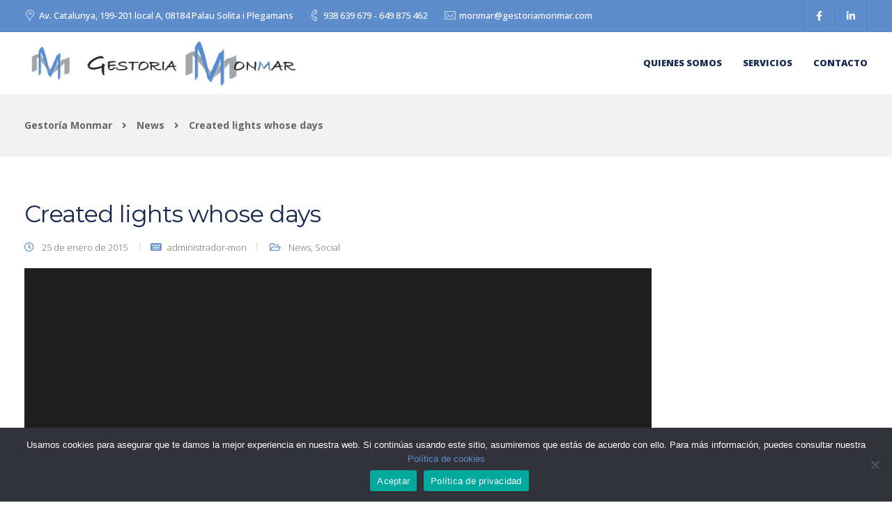

--- FILE ---
content_type: text/html; charset=UTF-8
request_url: https://gestoriamonmar.com/created-lights-whose-days/
body_size: 16055
content:
<!DOCTYPE html>
<html dir="ltr" lang="es-ES" prefix="og: https://ogp.me/ns#">
   <head>
      <meta charset="UTF-8">
      <meta name="viewport" content="width=device-width, initial-scale=1">
      <link rel="profile" href="http://gmpg.org/xfn/11">

                        <link href="https://gestoriamonmar.com/wp-content/uploads/2022/05/Icono-Gestoria-Monmar.jpg" rel="icon">
              
      <link rel="pingback" href="https://gestoriamonmar.com/xmlrpc.php" />
      <title>Created lights whose days - Gestoría Monmar</title>
<link rel="alternate" hreflang="es" href="https://gestoriamonmar.com/created-lights-whose-days/" />
<link rel="alternate" hreflang="x-default" href="https://gestoriamonmar.com/created-lights-whose-days/" />

		<!-- All in One SEO 4.8.8 - aioseo.com -->
	<meta name="description" content="Duis mollis, est non commodo luctus, nisi erat porttitor ligula, eget lacinia odio sem nec elit. Integer posuere erat a ante venenatis dapibus posuere velit aliquet. Donec ullamcorper nulla non metus auctor fringilla. Nunc blandit tincidunt consequat. Duis diam metus, suscipit in pulvinar eget, egestas id arcu. Duis a enim vel mauris ultrices. Nullam aliquet" />
	<meta name="robots" content="max-image-preview:large" />
	<meta name="author" content="administrador-mon"/>
	<link rel="canonical" href="https://gestoriamonmar.com/created-lights-whose-days/" />
	<meta name="generator" content="All in One SEO (AIOSEO) 4.8.8" />
		<meta property="og:locale" content="es_ES" />
		<meta property="og:site_name" content="Gestoría Monmar - Otro sitio realizado con WordPress" />
		<meta property="og:type" content="article" />
		<meta property="og:title" content="Created lights whose days - Gestoría Monmar" />
		<meta property="og:description" content="Duis mollis, est non commodo luctus, nisi erat porttitor ligula, eget lacinia odio sem nec elit. Integer posuere erat a ante venenatis dapibus posuere velit aliquet. Donec ullamcorper nulla non metus auctor fringilla. Nunc blandit tincidunt consequat. Duis diam metus, suscipit in pulvinar eget, egestas id arcu. Duis a enim vel mauris ultrices. Nullam aliquet" />
		<meta property="og:url" content="https://gestoriamonmar.com/created-lights-whose-days/" />
		<meta property="article:published_time" content="2015-01-25T20:21:38+00:00" />
		<meta property="article:modified_time" content="2015-01-25T20:21:38+00:00" />
		<meta name="twitter:card" content="summary_large_image" />
		<meta name="twitter:title" content="Created lights whose days - Gestoría Monmar" />
		<meta name="twitter:description" content="Duis mollis, est non commodo luctus, nisi erat porttitor ligula, eget lacinia odio sem nec elit. Integer posuere erat a ante venenatis dapibus posuere velit aliquet. Donec ullamcorper nulla non metus auctor fringilla. Nunc blandit tincidunt consequat. Duis diam metus, suscipit in pulvinar eget, egestas id arcu. Duis a enim vel mauris ultrices. Nullam aliquet" />
		<script type="application/ld+json" class="aioseo-schema">
			{"@context":"https:\/\/schema.org","@graph":[{"@type":"BlogPosting","@id":"https:\/\/gestoriamonmar.com\/created-lights-whose-days\/#blogposting","name":"Created lights whose days - Gestor\u00eda Monmar","headline":"Created lights whose days","author":{"@id":"https:\/\/gestoriamonmar.com\/author\/administrador-mon\/#author"},"publisher":{"@id":"https:\/\/gestoriamonmar.com\/#organization"},"image":{"@type":"ImageObject","url":"https:\/\/gestoriamonmar.com\/wp-content\/uploads\/2017\/06\/placeholder-900-600.jpg","width":900,"height":600},"datePublished":"2015-01-25T20:21:38+00:00","dateModified":"2015-01-25T20:21:38+00:00","inLanguage":"es-ES","mainEntityOfPage":{"@id":"https:\/\/gestoriamonmar.com\/created-lights-whose-days\/#webpage"},"isPartOf":{"@id":"https:\/\/gestoriamonmar.com\/created-lights-whose-days\/#webpage"},"articleSection":"News, Social"},{"@type":"BreadcrumbList","@id":"https:\/\/gestoriamonmar.com\/created-lights-whose-days\/#breadcrumblist","itemListElement":[{"@type":"ListItem","@id":"https:\/\/gestoriamonmar.com#listItem","position":1,"name":"Home","item":"https:\/\/gestoriamonmar.com","nextItem":{"@type":"ListItem","@id":"https:\/\/gestoriamonmar.com\/category\/news\/#listItem","name":"News"}},{"@type":"ListItem","@id":"https:\/\/gestoriamonmar.com\/category\/news\/#listItem","position":2,"name":"News","item":"https:\/\/gestoriamonmar.com\/category\/news\/","nextItem":{"@type":"ListItem","@id":"https:\/\/gestoriamonmar.com\/created-lights-whose-days\/#listItem","name":"Created lights whose days"},"previousItem":{"@type":"ListItem","@id":"https:\/\/gestoriamonmar.com#listItem","name":"Home"}},{"@type":"ListItem","@id":"https:\/\/gestoriamonmar.com\/created-lights-whose-days\/#listItem","position":3,"name":"Created lights whose days","previousItem":{"@type":"ListItem","@id":"https:\/\/gestoriamonmar.com\/category\/news\/#listItem","name":"News"}}]},{"@type":"Organization","@id":"https:\/\/gestoriamonmar.com\/#organization","name":"Gestor\u00eda Monmar","description":"Otro sitio realizado con WordPress","url":"https:\/\/gestoriamonmar.com\/"},{"@type":"Person","@id":"https:\/\/gestoriamonmar.com\/author\/administrador-mon\/#author","url":"https:\/\/gestoriamonmar.com\/author\/administrador-mon\/","name":"administrador-mon","image":{"@type":"ImageObject","@id":"https:\/\/gestoriamonmar.com\/created-lights-whose-days\/#authorImage","url":"https:\/\/secure.gravatar.com\/avatar\/a3d96b9602e0bdc40fed420b76253db80a0f3a8f95b683c8b38f43d76cafe64b?s=96&d=mm&r=g","width":96,"height":96,"caption":"administrador-mon"}},{"@type":"WebPage","@id":"https:\/\/gestoriamonmar.com\/created-lights-whose-days\/#webpage","url":"https:\/\/gestoriamonmar.com\/created-lights-whose-days\/","name":"Created lights whose days - Gestor\u00eda Monmar","description":"Duis mollis, est non commodo luctus, nisi erat porttitor ligula, eget lacinia odio sem nec elit. Integer posuere erat a ante venenatis dapibus posuere velit aliquet. Donec ullamcorper nulla non metus auctor fringilla. Nunc blandit tincidunt consequat. Duis diam metus, suscipit in pulvinar eget, egestas id arcu. Duis a enim vel mauris ultrices. Nullam aliquet","inLanguage":"es-ES","isPartOf":{"@id":"https:\/\/gestoriamonmar.com\/#website"},"breadcrumb":{"@id":"https:\/\/gestoriamonmar.com\/created-lights-whose-days\/#breadcrumblist"},"author":{"@id":"https:\/\/gestoriamonmar.com\/author\/administrador-mon\/#author"},"creator":{"@id":"https:\/\/gestoriamonmar.com\/author\/administrador-mon\/#author"},"image":{"@type":"ImageObject","url":"https:\/\/gestoriamonmar.com\/wp-content\/uploads\/2017\/06\/placeholder-900-600.jpg","@id":"https:\/\/gestoriamonmar.com\/created-lights-whose-days\/#mainImage","width":900,"height":600},"primaryImageOfPage":{"@id":"https:\/\/gestoriamonmar.com\/created-lights-whose-days\/#mainImage"},"datePublished":"2015-01-25T20:21:38+00:00","dateModified":"2015-01-25T20:21:38+00:00"},{"@type":"WebSite","@id":"https:\/\/gestoriamonmar.com\/#website","url":"https:\/\/gestoriamonmar.com\/","name":"Gestor\u00eda Monmar","description":"Otro sitio realizado con WordPress","inLanguage":"es-ES","publisher":{"@id":"https:\/\/gestoriamonmar.com\/#organization"}}]}
		</script>
		<!-- All in One SEO -->

<link rel='dns-prefetch' href='//fonts.googleapis.com' />
<link rel='preconnect' href='https://fonts.gstatic.com' crossorigin />
<link rel="alternate" type="application/rss+xml" title="Gestoría Monmar &raquo; Feed" href="https://gestoriamonmar.com/feed/" />
<link rel="alternate" type="application/rss+xml" title="Gestoría Monmar &raquo; Feed de los comentarios" href="https://gestoriamonmar.com/comments/feed/" />
<link rel="alternate" type="application/rss+xml" title="Gestoría Monmar &raquo; Comentario Created lights whose days del feed" href="https://gestoriamonmar.com/created-lights-whose-days/feed/" />
<link rel="alternate" title="oEmbed (JSON)" type="application/json+oembed" href="https://gestoriamonmar.com/wp-json/oembed/1.0/embed?url=https%3A%2F%2Fgestoriamonmar.com%2Fcreated-lights-whose-days%2F" />
<link rel="alternate" title="oEmbed (XML)" type="text/xml+oembed" href="https://gestoriamonmar.com/wp-json/oembed/1.0/embed?url=https%3A%2F%2Fgestoriamonmar.com%2Fcreated-lights-whose-days%2F&#038;format=xml" />
<style id='wp-img-auto-sizes-contain-inline-css'>
img:is([sizes=auto i],[sizes^="auto," i]){contain-intrinsic-size:3000px 1500px}
/*# sourceURL=wp-img-auto-sizes-contain-inline-css */
</style>
<link rel='stylesheet' id='bootstrap-css' href='https://gestoriamonmar.com/wp-content/themes/etalon/core/assets/css/bootstrap.min.css?ver=3.2' media='all' />
<link rel='stylesheet' id='parent-style-css' href='https://gestoriamonmar.com/wp-content/themes/etalon/style.css?ver=6.9' media='all' />
<link rel='stylesheet' id='child-style-css' href='https://gestoriamonmar.com/wp-content/themes/etalon-child/style.css?ver=6.9' media='all' />
<style id='wp-emoji-styles-inline-css'>

	img.wp-smiley, img.emoji {
		display: inline !important;
		border: none !important;
		box-shadow: none !important;
		height: 1em !important;
		width: 1em !important;
		margin: 0 0.07em !important;
		vertical-align: -0.1em !important;
		background: none !important;
		padding: 0 !important;
	}
/*# sourceURL=wp-emoji-styles-inline-css */
</style>
<link rel='stylesheet' id='wp-block-library-css' href='https://gestoriamonmar.com/wp-includes/css/dist/block-library/style.min.css?ver=6.9' media='all' />
<style id='global-styles-inline-css'>
:root{--wp--preset--aspect-ratio--square: 1;--wp--preset--aspect-ratio--4-3: 4/3;--wp--preset--aspect-ratio--3-4: 3/4;--wp--preset--aspect-ratio--3-2: 3/2;--wp--preset--aspect-ratio--2-3: 2/3;--wp--preset--aspect-ratio--16-9: 16/9;--wp--preset--aspect-ratio--9-16: 9/16;--wp--preset--color--black: #000000;--wp--preset--color--cyan-bluish-gray: #abb8c3;--wp--preset--color--white: #ffffff;--wp--preset--color--pale-pink: #f78da7;--wp--preset--color--vivid-red: #cf2e2e;--wp--preset--color--luminous-vivid-orange: #ff6900;--wp--preset--color--luminous-vivid-amber: #fcb900;--wp--preset--color--light-green-cyan: #7bdcb5;--wp--preset--color--vivid-green-cyan: #00d084;--wp--preset--color--pale-cyan-blue: #8ed1fc;--wp--preset--color--vivid-cyan-blue: #0693e3;--wp--preset--color--vivid-purple: #9b51e0;--wp--preset--gradient--vivid-cyan-blue-to-vivid-purple: linear-gradient(135deg,rgb(6,147,227) 0%,rgb(155,81,224) 100%);--wp--preset--gradient--light-green-cyan-to-vivid-green-cyan: linear-gradient(135deg,rgb(122,220,180) 0%,rgb(0,208,130) 100%);--wp--preset--gradient--luminous-vivid-amber-to-luminous-vivid-orange: linear-gradient(135deg,rgb(252,185,0) 0%,rgb(255,105,0) 100%);--wp--preset--gradient--luminous-vivid-orange-to-vivid-red: linear-gradient(135deg,rgb(255,105,0) 0%,rgb(207,46,46) 100%);--wp--preset--gradient--very-light-gray-to-cyan-bluish-gray: linear-gradient(135deg,rgb(238,238,238) 0%,rgb(169,184,195) 100%);--wp--preset--gradient--cool-to-warm-spectrum: linear-gradient(135deg,rgb(74,234,220) 0%,rgb(151,120,209) 20%,rgb(207,42,186) 40%,rgb(238,44,130) 60%,rgb(251,105,98) 80%,rgb(254,248,76) 100%);--wp--preset--gradient--blush-light-purple: linear-gradient(135deg,rgb(255,206,236) 0%,rgb(152,150,240) 100%);--wp--preset--gradient--blush-bordeaux: linear-gradient(135deg,rgb(254,205,165) 0%,rgb(254,45,45) 50%,rgb(107,0,62) 100%);--wp--preset--gradient--luminous-dusk: linear-gradient(135deg,rgb(255,203,112) 0%,rgb(199,81,192) 50%,rgb(65,88,208) 100%);--wp--preset--gradient--pale-ocean: linear-gradient(135deg,rgb(255,245,203) 0%,rgb(182,227,212) 50%,rgb(51,167,181) 100%);--wp--preset--gradient--electric-grass: linear-gradient(135deg,rgb(202,248,128) 0%,rgb(113,206,126) 100%);--wp--preset--gradient--midnight: linear-gradient(135deg,rgb(2,3,129) 0%,rgb(40,116,252) 100%);--wp--preset--font-size--small: 13px;--wp--preset--font-size--medium: 20px;--wp--preset--font-size--large: 36px;--wp--preset--font-size--x-large: 42px;--wp--preset--spacing--20: 0.44rem;--wp--preset--spacing--30: 0.67rem;--wp--preset--spacing--40: 1rem;--wp--preset--spacing--50: 1.5rem;--wp--preset--spacing--60: 2.25rem;--wp--preset--spacing--70: 3.38rem;--wp--preset--spacing--80: 5.06rem;--wp--preset--shadow--natural: 6px 6px 9px rgba(0, 0, 0, 0.2);--wp--preset--shadow--deep: 12px 12px 50px rgba(0, 0, 0, 0.4);--wp--preset--shadow--sharp: 6px 6px 0px rgba(0, 0, 0, 0.2);--wp--preset--shadow--outlined: 6px 6px 0px -3px rgb(255, 255, 255), 6px 6px rgb(0, 0, 0);--wp--preset--shadow--crisp: 6px 6px 0px rgb(0, 0, 0);}:where(.is-layout-flex){gap: 0.5em;}:where(.is-layout-grid){gap: 0.5em;}body .is-layout-flex{display: flex;}.is-layout-flex{flex-wrap: wrap;align-items: center;}.is-layout-flex > :is(*, div){margin: 0;}body .is-layout-grid{display: grid;}.is-layout-grid > :is(*, div){margin: 0;}:where(.wp-block-columns.is-layout-flex){gap: 2em;}:where(.wp-block-columns.is-layout-grid){gap: 2em;}:where(.wp-block-post-template.is-layout-flex){gap: 1.25em;}:where(.wp-block-post-template.is-layout-grid){gap: 1.25em;}.has-black-color{color: var(--wp--preset--color--black) !important;}.has-cyan-bluish-gray-color{color: var(--wp--preset--color--cyan-bluish-gray) !important;}.has-white-color{color: var(--wp--preset--color--white) !important;}.has-pale-pink-color{color: var(--wp--preset--color--pale-pink) !important;}.has-vivid-red-color{color: var(--wp--preset--color--vivid-red) !important;}.has-luminous-vivid-orange-color{color: var(--wp--preset--color--luminous-vivid-orange) !important;}.has-luminous-vivid-amber-color{color: var(--wp--preset--color--luminous-vivid-amber) !important;}.has-light-green-cyan-color{color: var(--wp--preset--color--light-green-cyan) !important;}.has-vivid-green-cyan-color{color: var(--wp--preset--color--vivid-green-cyan) !important;}.has-pale-cyan-blue-color{color: var(--wp--preset--color--pale-cyan-blue) !important;}.has-vivid-cyan-blue-color{color: var(--wp--preset--color--vivid-cyan-blue) !important;}.has-vivid-purple-color{color: var(--wp--preset--color--vivid-purple) !important;}.has-black-background-color{background-color: var(--wp--preset--color--black) !important;}.has-cyan-bluish-gray-background-color{background-color: var(--wp--preset--color--cyan-bluish-gray) !important;}.has-white-background-color{background-color: var(--wp--preset--color--white) !important;}.has-pale-pink-background-color{background-color: var(--wp--preset--color--pale-pink) !important;}.has-vivid-red-background-color{background-color: var(--wp--preset--color--vivid-red) !important;}.has-luminous-vivid-orange-background-color{background-color: var(--wp--preset--color--luminous-vivid-orange) !important;}.has-luminous-vivid-amber-background-color{background-color: var(--wp--preset--color--luminous-vivid-amber) !important;}.has-light-green-cyan-background-color{background-color: var(--wp--preset--color--light-green-cyan) !important;}.has-vivid-green-cyan-background-color{background-color: var(--wp--preset--color--vivid-green-cyan) !important;}.has-pale-cyan-blue-background-color{background-color: var(--wp--preset--color--pale-cyan-blue) !important;}.has-vivid-cyan-blue-background-color{background-color: var(--wp--preset--color--vivid-cyan-blue) !important;}.has-vivid-purple-background-color{background-color: var(--wp--preset--color--vivid-purple) !important;}.has-black-border-color{border-color: var(--wp--preset--color--black) !important;}.has-cyan-bluish-gray-border-color{border-color: var(--wp--preset--color--cyan-bluish-gray) !important;}.has-white-border-color{border-color: var(--wp--preset--color--white) !important;}.has-pale-pink-border-color{border-color: var(--wp--preset--color--pale-pink) !important;}.has-vivid-red-border-color{border-color: var(--wp--preset--color--vivid-red) !important;}.has-luminous-vivid-orange-border-color{border-color: var(--wp--preset--color--luminous-vivid-orange) !important;}.has-luminous-vivid-amber-border-color{border-color: var(--wp--preset--color--luminous-vivid-amber) !important;}.has-light-green-cyan-border-color{border-color: var(--wp--preset--color--light-green-cyan) !important;}.has-vivid-green-cyan-border-color{border-color: var(--wp--preset--color--vivid-green-cyan) !important;}.has-pale-cyan-blue-border-color{border-color: var(--wp--preset--color--pale-cyan-blue) !important;}.has-vivid-cyan-blue-border-color{border-color: var(--wp--preset--color--vivid-cyan-blue) !important;}.has-vivid-purple-border-color{border-color: var(--wp--preset--color--vivid-purple) !important;}.has-vivid-cyan-blue-to-vivid-purple-gradient-background{background: var(--wp--preset--gradient--vivid-cyan-blue-to-vivid-purple) !important;}.has-light-green-cyan-to-vivid-green-cyan-gradient-background{background: var(--wp--preset--gradient--light-green-cyan-to-vivid-green-cyan) !important;}.has-luminous-vivid-amber-to-luminous-vivid-orange-gradient-background{background: var(--wp--preset--gradient--luminous-vivid-amber-to-luminous-vivid-orange) !important;}.has-luminous-vivid-orange-to-vivid-red-gradient-background{background: var(--wp--preset--gradient--luminous-vivid-orange-to-vivid-red) !important;}.has-very-light-gray-to-cyan-bluish-gray-gradient-background{background: var(--wp--preset--gradient--very-light-gray-to-cyan-bluish-gray) !important;}.has-cool-to-warm-spectrum-gradient-background{background: var(--wp--preset--gradient--cool-to-warm-spectrum) !important;}.has-blush-light-purple-gradient-background{background: var(--wp--preset--gradient--blush-light-purple) !important;}.has-blush-bordeaux-gradient-background{background: var(--wp--preset--gradient--blush-bordeaux) !important;}.has-luminous-dusk-gradient-background{background: var(--wp--preset--gradient--luminous-dusk) !important;}.has-pale-ocean-gradient-background{background: var(--wp--preset--gradient--pale-ocean) !important;}.has-electric-grass-gradient-background{background: var(--wp--preset--gradient--electric-grass) !important;}.has-midnight-gradient-background{background: var(--wp--preset--gradient--midnight) !important;}.has-small-font-size{font-size: var(--wp--preset--font-size--small) !important;}.has-medium-font-size{font-size: var(--wp--preset--font-size--medium) !important;}.has-large-font-size{font-size: var(--wp--preset--font-size--large) !important;}.has-x-large-font-size{font-size: var(--wp--preset--font-size--x-large) !important;}
/*# sourceURL=global-styles-inline-css */
</style>

<style id='classic-theme-styles-inline-css'>
/*! This file is auto-generated */
.wp-block-button__link{color:#fff;background-color:#32373c;border-radius:9999px;box-shadow:none;text-decoration:none;padding:calc(.667em + 2px) calc(1.333em + 2px);font-size:1.125em}.wp-block-file__button{background:#32373c;color:#fff;text-decoration:none}
/*# sourceURL=/wp-includes/css/classic-themes.min.css */
</style>
<link rel='stylesheet' id='wpml-blocks-css' href='https://gestoriamonmar.com/wp-content/plugins/sitepress-multilingual-cms/dist/css/blocks/styles.css?ver=4.6.14' media='all' />
<link rel='stylesheet' id='contact-form-7-css' href='https://gestoriamonmar.com/wp-content/plugins/contact-form-7/includes/css/styles.css?ver=6.1.2' media='all' />
<link rel='stylesheet' id='cookie-notice-front-css' href='https://gestoriamonmar.com/wp-content/plugins/cookie-notice/css/front.min.css?ver=2.5.4' media='all' />
<link rel='stylesheet' id='keydesign-style-css' href='https://gestoriamonmar.com/wp-content/themes/etalon-child/style.css?ver=3.2' media='all' />
<link rel='stylesheet' id='kd_addon_style-css' href='https://gestoriamonmar.com/wp-content/plugins/keydesign-addon/assets/css/kd_vc_front.css?ver=6.9' media='all' />
<style id='kd_addon_style-inline-css'>
.tt_button:hover .iconita,.tt_button.second-style .iconita,#single-page #comments input[type="submit"]:hover,.tt_button.tt_secondary_button,.tt_button.tt_secondary_button .iconita,.es-accordion .es-time,.wpb-js-composer .vc_tta-container .vc_tta-color-white.vc_tta-style-modern .vc_tta-tab.vc_active a,.team-member.design-two:hover .team-socials .fab:hover,.team-member.design-two .team-socials .fab:hover,.vc_toggle_title:hover h4,.footer_widget ul a:hover,.breadcrumbs a:hover,.woocommerce #payment #place_order:hover,.woocommerce-page #payment #place_order:hover,.portfolio-meta.share-meta .fab:hover,.woocommerce #respond input#submit:hover,.woocommerce a.button:hover,.blog-single-title a:hover,.lower-footer a:hover,.kd-price-block .pb-content-wrap h4 a:hover,.woocommerce button.button:hover,.socials-widget a:hover .fab,.socials-widget a:hover,#customizer .etalon-tooltip,.footer_widget .menu li a:hover,.woocommerce button.button:hover,#commentform #submit,#single-page .single-page-content .widget ul li a:hover,.team-member.design-two .team-content .team-subtitle,#comments .reply a:hover,#comments .comment-meta a:hover,#kd-slider .secondary_slider,#single-page .single-page-content .widget ul li.current-menu-item a,.team-socials .fab:hover,#posts-content .post .tt_button:hover .fas,#posts-content .post .tt_button:hover,.topbar-socials a:hover .fab,.pricing .pricing-price,.pricing-table .tt_button,.topbar-phone .iconsmind-Telephone ,.topbar-email .iconsmind-Mail,.topbar-address .iconsmind-Map-Marker2,.modal-content-contact .key-icon-box .service-heading a:hover,.kd-photobox:hover .phb-content h4,.modal-menu-item:focus,.modal-menu-item,.pricing-table.active .tt_button:hover,.footer-business-content a:hover,.vc_grid-item-mini .vc_gitem-zone .vc_btn3.vc_btn3-style-custom,.woocommerce .star-rating span,.navbar-default .nav li.active a,.navbar-default.navbar-shrink .nav li.active a,.es-accordion .es-heading h4 a:hover,.keydesign-cart ul.product_list_widget .cart-item:hover,.woocommerce .keydesign-cart ul.product_list_widget .cart-item:hover,#customizer .options a:hover i,.woocommerce .price_slider_wrapper .price_slider_amount .button,#customizer .options a:hover,#single-page input[type="submit"]:hover,#posts-content .post input[type="submit"]:hover,.active .pricing-option .fas,.woocommerce div.product .woocommerce-tabs ul.tabs li a:hover,#comments .reply a:hover,.meta-content .tags a:hover,.navigation.pagination .next,.woocommerce-cart#single-page table.cart .product-name a:hover,.navigation.pagination .prev,.navbar-default .nav li a:hover,.woocommerce span.onsale,.product_meta a:hover,.tags a:hover,.tagcloud a:hover,.tt_button.second-style,.lower-footer .pull-right a:hover,.woocommerce-review-link:hover,.navbar.navbar-default a:hover,.section .wpcf7-mail-sent-ok,.upper-footer .modal-menu-item,.video-socials a:hover .fa,.kd_pie_chart .pc-link a:hover,.navbar-default.navbar-shrink .modal-menu-item:hover,.navbar-default.navbar-shrink .nav li a:hover,.navbar-default.navbar-shrink .nav li a:focus,.vc_grid-item-mini .vc_gitem_row .vc_gitem-col h4:hover,.navbar-default.navbar-shrink .nav li a:hover,.navbar-default.navbar-shrink .nav li a:focus,.fa,.fab,.fad,.fal,.far,.fas,.wpcf7 .wpcf7-submit:hover,.contact .wpcf7-response-output,.video-bg .secondary-button:hover,#headerbg li a.active,#headerbg li a.active:hover,.footer-nav a:hover ,.wpb_wrapper .menu a:hover ,.text-danger,.blog_widget ul li a:before,.pricing .fa,.pricing .fas,.pricing .far,.pricing .fab,.pricing .fal,.pricing .fad,code,#single-page .single-page-content ul li:before,.blog_widget ul li a:hover,.features-tabs .tab.active h5,.subscribe-form header .wpcf7-submit,#posts-content .page-content ul li:before,.chart-content .nc-icon-outline,.chart,.row .vc_custom_heading a:hover,.features-tabs .tab.active .fa,.features-tabs .tab.active p,.secondary-button-inverse,.primary-button.button-inverse:hover,.primary-button,a,.kd-process-steps .pss-step-number span,.page-404 .section-heading,.navbar-default .navbar-nav > .active > a,.pss-link a:hover,.woocommerce-cart #single-page .cart_totals table td,.kd_number_string,.featured_content_parent .active-elem h4,.contact-map-container .toggle-map:hover .fa,.contact-map-container .toggle-map:hover,.testimonials.slider .tt-container:before,.tt_button:hover,.nc-icon-outline,#posts-content .blog-content ul li:before,#posts-content .page-content ul li:before,.woocommerce ul.products li.product h3:hover,.woocommerce ul.products li.product:hover h2,.woocommerce ul.products li.product:hover .price,.woocommerce ul.products li.product:hover .categories a,.wpb_text_column ol>li:before,.wpb_text_column ul>li:before,.key-icon-box .ib-link a:hover {color: #5E8DCE;}#kd-slider .custom.tparrows.tparrows{background-color: #5E8DCE !important;}.navbar.navbar-default .modal-menu-item:hover {border-color: #5E8DCE!important;}.key-icon-box .ib-link a:hover {color: #5E8DCE !important;}body.maintenance-mode .wpcf7-submit,.woocommerce-product-search input[type="submit"],.searchform #searchsubmit,#kd-slider,.kd-contact-form.light_background .wpcf7 .wpcf7-submit,.footer-newsletter-form .wpcf7 .wpcf7-submit,.play-video,.kd_progressbarfill,.phone-wrapper,.woocommerce input.button,#single-page input[type="submit"],.email-wrapper,.footer-business-info.footer-socials .footer-social-icons a:hover,.modal-content-inner,.navbar-default .nav li a::after,.parallax.with-overlay:after,.tt_button.tt_secondary_button:hover,.woocommerce-cart #single-page table.cart .button[name="update_cart"]:hover,.modal-menu-item:hover,.pricing-table .tt_button:hover,.contact-map-container .business-info-wrapper,.modal-content-inner .wpcf7-not-valid-tip,.wpb-js-composer .vc_tta-container .vc_tta.vc_tta-style-classic .vc_tta-tabs-container .vc_tta-tabs-list li.vc_active a,.tt_button.second-style:hover,.pricing-table.active .tt_button,#customizer .screenshot a,.heading-separator,.section .wpcf7-not-valid-tip,.back-to-top:hover,.port-prev.tt_button:hover,.port-next.tt_button:hover,.owl-controls .owl-buttons div:hover,.row .vc_toggle_default .vc_toggle_icon,.row .vc_toggle_default .vc_toggle_icon::after,.row .vc_toggle_default .vc_toggle_icon::before,.woocommerce ul.products li.product .added_to_cart,.woocommerce #respond input#submit,.woocommerce a.button,.woocommerce nav.woocommerce-pagination ul li a:hover,.upper-footer .modal-menu-item:hover,.contact-map-container .toggle-map,.portfolio-item .portfolio-content,.tt_button,.owl-controls .owl-page span,.woocommerce a.remove:hover,.pricing .secondary-button.secondary-button-inverse:hover,.with-overlay .parallax-overlay,.secondary-button.secondary-button-inverse:hover,.secondary-button,#kd-slider .bullet-bar.tparrows,.primary-button.button-inverse,#posts-content .post input[type="submit"],.btn-xl,.with-overlay,.vc_grid-item-mini .vc_gitem-zone .vc_btn3.vc_btn3-style-custom:hover,.woocommerce .price_slider_wrapper .ui-slider-horizontal .ui-slider-range,.separator,.woocommerce button.button,.cb-container.cb_main_color:hover,.keydesign-cart .buttons .btn:hover,.woocommerce .keydesign-cart .buttons .btn:hover,.woocommerce ul.products li.product .button:hover,#posts-content #comments input[type="submit"]:hover,#single-page #comments input[type="submit"]:hover,.contact-map-container .toggle-map:hover,.wpcf7 .wpcf7-submit:hover,.testimonials.slider .owl-controls span,.navigation.pagination .next:hover,#single-page .vc_col-sm-3 .wpcf7 .wpcf7-submit,.spinner:before,#posts-content .blog_widget .wpcf7 input[type="submit"],.navigation.pagination .prev:hover {background-color: #5E8DCE;}#single-page #comments input[type="submit"]:hover,#posts-content #comments input[type="submit"]:hover,.navigation.pagination .next,.navigation.pagination .prev,.port-prev.tt_button,.port-next.tt_button,.upper-footer .modal-menu-item,.wpcf7 .wpcf7-submit:hover,.tt_button,.navigation.pagination .next,.navigation.pagination .prev,.modal-menu-item:focus,.modal-menu-item,.woocommerce ul.products li.product .button:hover,.woocommerce .price_slider_wrapper .ui-slider .ui-slider-handle,.woocommerce nav.woocommerce-pagination ul li a:hover,.pricing.active,.vc_grid-item-mini .vc_gitem-zone .vc_btn3.vc_btn3-style-custom,.primary-button.button-inverse:hover,.primary-button.button-inverse,.keydesign-cart .buttons .btn,.woocommerce .keydesign-cart .buttons .btn,.wpcf7 .wpcf7-submit,.owl-controls .owl-buttons div:hover,.woocommerce button.button,.woocommerce a.button,#commentform #submit,.woocommerce input.button,.owl-controls .owl-page.active span,.owl-controls .owl-page:hover span {border: 2px solid #5E8DCE;}.modal-content-inner:before{border-right: 12px solid #5E8DCE;}.wp-block-search .wp-block-search__label,#wrapper .widget_block h2,.page-404 .tt_button,#wrapper .widget-title,.blockquote-reverse,blockquote,#posts-content .blog_widget .wpcf7 input[type="submit"],.testimonials.slider .owl-controls .owl-page.active span,.tags a:hover,.tagcloud a:hover,.contact-map-container .toggle-map:hover,.navigation.pagination .next:hover,.navigation.pagination .prev:hover,.contact .wpcf7-response-output,.video-bg .secondary-button,#single-page .single-page-content .widget .widgettitle,.image-bg .secondary-button,.contact .wpcf7-form-control-wrap textarea.wpcf7-form-control:focus,.contact .wpcf7-form-control-wrap input.wpcf7-form-control:focus,.team-member-down:hover .triangle,.team-member:hover .triangle,.secondary-button-inverse,.vc_separator .vc_sep_holder .vc_sep_line {border-color: #5E8DCE;}.kd-search-bar .topbar-search-container,.keydesign-cart .keydesign-cart-dropdown,#main-menu .navbar-nav .menu-item-has-children .dropdown-menu,.navbar-nav .menu-item-has-children .dropdown-menu {border-top-color: #5E8DCE;}.wpb-js-composer .vc_tta-container.vc_tta-tabs.vc_tta-tabs-position-left .vc_tta-tab:before {border-right: 9px solid #5E8DCE;}.wpb-js-composer .vc_tta-container .vc_tta.vc_tta-style-classic .vc_tta-tabs-container .vc_tta-tabs-list li:before {border-top: 9px solid #5E8DCE;}h1,h2,h3,h4,h5,h6,.kd-calltoaction .tt_button.tt_secondary_button,.kd_progress_bar .kd_progb_head .kd-progb-title h4,.key-icon-box .ib-link a,.wpb-js-composer .vc_tta-container .vc_tta.vc_tta-style-classic .vc_tta-tabs-container .vc_tta-tabs-list li a,.es-accordion .es-heading h4 a,.wpb-js-composer .vc_tta-color-white.vc_tta-style-modern .vc_tta-tab>a:hover,#comments .fn,#comments .fn a,.blog_widget ul li a,.portfolio-block h4,.navbar.navbar-default.navbar-shrink .keydesign-cart .badge,.rw-author-details h4,.testimonials.slider .author,.testimonials.slider .tt-content h6,.vc_grid-item-mini .vc_gitem_row .vc_gitem-col h4,.navbar-default.navbar-shrink .nav li a,.navbar.navbar-default.navbar-shrink .keydesign-cart .cart-icon,.team-content h5,.key-icon-box .service-heading,.blog_widget #wp-calendar caption,.post a:hover,.kd_pie_chart .kd_pc_title,.kd_pie_chart .pc-link a,.testimonials .tt-content h4,.kd-photobox .phb-content h4,.kd-process-steps .pss-text-area h4,.widget-title,.kd-promobox .prb-content h4,.kd_counter_units,.large-counter .kd_counter_text,.bp-content h4,.reply-title,.product_meta,.blog-header .section-heading,.testimonial-cards .tcards-title,.testimonial-cards .tcards_header .tcards-name,.woocommerce-result-count,.pss-link a,.navbar-default .nav li a,.logged-in .navbar-nav a,.navbar-nav .menu-item a,.woocommerce table.shop_attributes th,.team-member.design-two .team-socials .fab,.portfolio-block strong,.keydesign-cart .nc-icon-outline-cart,.portfolio-meta.share-meta .fab,.woocommerce .price_slider_wrapper .price_slider_amount,.subscribe input[type="submit"],.port-prev.tt_button,.port-next.tt_button,.es-accordion .es-speaker-container .es-speaker-name,.pricing-title,.wpcf7-select,#main-menu .navbar-nav .menu-item-has-children:hover .dropdown-menu .dropdown:before,.woocommerce div.product .woocommerce-tabs ul.tabs li.active a,.woocommerce-cart#single-page table.cart .product-name a,.wpb-js-composer .vc_tta-container .vc_tta-color-white.vc_tta-style-modern .vc_tta-tab>a,.pricing .pricing-time,.rw_rating .rw-title,.group_table .label,.tt_button.btn_secondary_color.tt_secondary_button,.tt_button.btn_secondary_color.tt_secondary_button .iconita,.tt_button.btn_secondary_color:hover,.tt_button.btn_secondary_color:hover .iconita,.cb-container.cb_transparent_color:hover .cb-heading,.app-gallery .ag-section-desc h4,.single-post .wpb_text_column strong,.owl-controls .owl-buttons div,.team-socials .fab,.single-post.page .breadcrumbs,#posts-content .entry-meta a:hover,#single-page .single-page-content .widget ul li a,.modal-content-contact .key-icon-box .service-heading a,.topbar-phone a,.topbar-email a,.topbar-address,.woocommerce-ordering select,.woocommerce div.product .woocommerce-tabs .panel #reply-title,.page-404 .section-subheading,.showcoupon:hover,body.maintenance-mode .countdown,.blog-single-title a,.kd-price-block .pb-content-wrap h4 a,.kd-search-bar #s,.socials-widget a .fa,.socials-widget a,.keydesign-cart .cart-icon,.keydesign-cart .buttons .btn,.woocommerce .keydesign-cart .buttons .btn,.woocommerce #coupon_code,.woocommerce .quantity .qty,.kd-price-block .pb-content-wrap .pb-pricing-wrap,.testimonials .tt-content .content {color: #152851;}@media (max-width: 960px) {.single-post.page .breadcrumbs {color: #152851 !important;}}.ib-link.iconbox-main-color a:hover{color: #152851 !important;}.woocommerce-product-search input[type="submit"]:hover,.searchform #searchsubmit:hover,#kd-slider .bullet-bar.tparrows:hover,.tt_button.btn_secondary_color.tt_button.tt_secondary_button:hover,.tt_button.btn_secondary_color,.cb-container:hover,#header {background-color: #152851;}.kd-contact-form.light_background .wpcf7 .wpcf7-submit:hover {background-color: #152851 !important;}.kd_counter_number:after {background-color: #666;}.tt_button.btn_secondary_color,.testimonials.slider .owl-controls .owl-page:hover span {border-color: #152851;}.cb-container.cb_transparent_color:hover .cb-text-area p,#single-page .kd-photobox a .phb-content p,.kd-photobox a .phb-content p {color: #666;}.wpcf7 .wpcf7-text::-webkit-input-placeholder { color: #152851; }.wpcf7 .wpcf7-text::-moz-placeholder { color: #152851; }.wpcf7 .wpcf7-text:-ms-input-placeholder { color: #152851; }.wpcf7-form-control-wrap textarea::-webkit-input-placeholder { color: #152851; }.wpcf7-form-control-wrap textarea::-moz-placeholder { color: #152851; }.wpcf7-form-control-wrap textarea:-ms-input-placeholder { color: #152851; }.footer-newsletter-form .wpcf7-form .wpcf7-email,.footer-business-info.footer-socials .footer-social-icons a,.upper-footer {background-color: #1f1f1f;}.footer-business-info,.lower-footer {background-color: #1a1a1a;}.lower-footer,.upper-footer {color: #828282;}.navbar .topbar {background-color: #5E8DCE!important;}.home .with-topbar-sticky.navbar-shrink .topbar-phone .iconsmind-Telephone,.home .with-topbar-sticky.navbar-shrink .topbar-email .iconsmind-Mail,.home .with-topbar-sticky.navbar-shrink .topbar-address .iconsmind-Map-Marker2,.home .with-topbar-sticky.navbar-shrink .topbar-address,.home .navbar.navbar-default.with-topbar-sticky.navbar-shrink .topbar-socials a,.home .navbar.navbar-default.with-topbar-sticky.navbar-shrink .topbar-phone a,.home .navbar.navbar-default.with-topbar-sticky.navbar-shrink .topbar-email a,.topbar-phone .iconsmind-Telephone,.topbar-email .iconsmind-Mail,.topbar-address .iconsmind-Map-Marker2,.navbar.navbar-default .topbar-socials a,.navbar.navbar-default .topbar-phone a,.topbar-address,.navbar.navbar-default .topbar-email a {color: #FFFFFF !important;}.home .navbar.navbar-default .topbar-phone a:hover,.home .navbar.navbar-default .topbar-email a:hover,.navbar.navbar-default .topbar-socials a:hover .fab,.navbar.navbar-default .topbar-phone a:hover,.navbar.navbar-default .topbar-email a:hover {color: #152851 !important;}.navbar.navbar-default.contained .topbar .container,.navbar .topbar {background-color: #5E8DCE !important;}@media (min-width: 960px) {}#logo .logo {color: #152851 !important;}.navbar-shrink #logo .logo {color: #152851 !important;}body,.box {color: #666;font-weight: 300;font-family: Open Sans;font-size: 14px;line-height: 24px;}.container h1,.container h2,.container h3,.pricing .col-lg-3,.chart,.pb_counter_number,.pc_percent_container {color: #152851;font-weight: 400;font-family: Montserrat;font-size: 34px;line-height: 45px;}.topbar-phone,.topbar-email,.topbar-address,.topbar-socials a {}.navbar-default .nav li a,.modal-menu-item {}@media (max-width: 960px) {}.vc_tta.vc_general .vc_tta-panel-title {height: 55px;}.vc_tta.vc_tta-accordion .vc_tta-controls-icon-position-left .vc_tta-controls-icon {top: 25% !important;}.tt_button:hover {background-color: white;}
/*# sourceURL=kd_addon_style-inline-css */
</style>
<link rel='stylesheet' id='wpml-legacy-horizontal-list-0-css' href='https://gestoriamonmar.com/wp-content/plugins/sitepress-multilingual-cms/templates/language-switchers/legacy-list-horizontal/style.min.css?ver=1' media='all' />
<style id='wpml-legacy-horizontal-list-0-inline-css'>
.wpml-ls-statics-footer a, .wpml-ls-statics-footer .wpml-ls-sub-menu a, .wpml-ls-statics-footer .wpml-ls-sub-menu a:link, .wpml-ls-statics-footer li:not(.wpml-ls-current-language) .wpml-ls-link, .wpml-ls-statics-footer li:not(.wpml-ls-current-language) .wpml-ls-link:link {color:#444444;background-color:#ffffff;}.wpml-ls-statics-footer a, .wpml-ls-statics-footer .wpml-ls-sub-menu a:hover,.wpml-ls-statics-footer .wpml-ls-sub-menu a:focus, .wpml-ls-statics-footer .wpml-ls-sub-menu a:link:hover, .wpml-ls-statics-footer .wpml-ls-sub-menu a:link:focus {color:#000000;background-color:#eeeeee;}.wpml-ls-statics-footer .wpml-ls-current-language > a {color:#444444;background-color:#ffffff;}.wpml-ls-statics-footer .wpml-ls-current-language:hover>a, .wpml-ls-statics-footer .wpml-ls-current-language>a:focus {color:#000000;background-color:#eeeeee;}
/*# sourceURL=wpml-legacy-horizontal-list-0-inline-css */
</style>
<link rel='stylesheet' id='wpml-menu-item-0-css' href='https://gestoriamonmar.com/wp-content/plugins/sitepress-multilingual-cms/templates/language-switchers/menu-item/style.min.css?ver=1' media='all' />
<link rel='stylesheet' id='font-awesome-css' href='https://gestoriamonmar.com/wp-content/themes/etalon/core/assets/css/font-awesome.min.css?ver=3.2' media='all' />
<link rel='stylesheet' id='kd_iconsmind-css' href='https://gestoriamonmar.com/wp-content/plugins/keydesign-addon/assets/css/iconsmind.min.css?ver=6.9' media='all' />
<link rel='stylesheet' id='etalon-default-font-css' href='//fonts.googleapis.com/css?family=Open+Sans%3A300%2C400%2C600%2C700%26subset%3Dlatin-ext&#038;ver=all' media='all' />
<link rel='stylesheet' id='photoswipe-css' href='https://gestoriamonmar.com/wp-content/plugins/keydesign-addon/assets/css/photoswipe.css?ver=6.9' media='all' />
<link rel='stylesheet' id='photoswipe-skin-css' href='https://gestoriamonmar.com/wp-content/plugins/keydesign-addon/assets/css/photoswipe-default-skin.css?ver=6.9' media='all' />
<link rel="preload" as="style" href="https://fonts.googleapis.com/css?family=Open%20Sans:300,400,500,600,700,800,300italic,400italic,500italic,600italic,700italic,800italic%7CMontserrat:100,200,300,400,500,600,700,800,900,100italic,200italic,300italic,400italic,500italic,600italic,700italic,800italic,900italic&#038;subset=latin&#038;display=swap&#038;ver=1657799827" /><link rel="stylesheet" href="https://fonts.googleapis.com/css?family=Open%20Sans:300,400,500,600,700,800,300italic,400italic,500italic,600italic,700italic,800italic%7CMontserrat:100,200,300,400,500,600,700,800,900,100italic,200italic,300italic,400italic,500italic,600italic,700italic,800italic,900italic&#038;subset=latin&#038;display=swap&#038;ver=1657799827" media="print" onload="this.media='all'"><noscript><link rel="stylesheet" href="https://fonts.googleapis.com/css?family=Open%20Sans:300,400,500,600,700,800,300italic,400italic,500italic,600italic,700italic,800italic%7CMontserrat:100,200,300,400,500,600,700,800,900,100italic,200italic,300italic,400italic,500italic,600italic,700italic,800italic,900italic&#038;subset=latin&#038;display=swap&#038;ver=1657799827" /></noscript><script id="wpml-cookie-js-extra">
var wpml_cookies = {"wp-wpml_current_language":{"value":"es","expires":1,"path":"/"}};
var wpml_cookies = {"wp-wpml_current_language":{"value":"es","expires":1,"path":"/"}};
//# sourceURL=wpml-cookie-js-extra
</script>
<script src="https://gestoriamonmar.com/wp-content/plugins/sitepress-multilingual-cms/res/js/cookies/language-cookie.js?ver=4.6.14" id="wpml-cookie-js" defer data-wp-strategy="defer"></script>
<script id="cookie-notice-front-js-before">
var cnArgs = {"ajaxUrl":"https:\/\/gestoriamonmar.com\/wp-admin\/admin-ajax.php","nonce":"869ae0187f","hideEffect":"fade","position":"bottom","onScroll":false,"onScrollOffset":100,"onClick":false,"cookieName":"cookie_notice_accepted","cookieTime":2592000,"cookieTimeRejected":2592000,"globalCookie":false,"redirection":false,"cache":false,"revokeCookies":false,"revokeCookiesOpt":"automatic"};

//# sourceURL=cookie-notice-front-js-before
</script>
<script src="https://gestoriamonmar.com/wp-content/plugins/cookie-notice/js/front.min.js?ver=2.5.4" id="cookie-notice-front-js"></script>
<script src="https://gestoriamonmar.com/wp-includes/js/jquery/jquery.min.js?ver=3.7.1" id="jquery-core-js"></script>
<script src="https://gestoriamonmar.com/wp-includes/js/jquery/jquery-migrate.min.js?ver=3.4.1" id="jquery-migrate-js"></script>
<script src="https://gestoriamonmar.com/wp-content/plugins/keydesign-addon/assets/js/jquery.easing.min.js?ver=6.9" id="kd_easing_script-js"></script>
<script src="https://gestoriamonmar.com/wp-content/plugins/keydesign-addon/assets/js/owl.carousel.min.js?ver=6.9" id="kd_carousel_script-js"></script>
<script src="https://gestoriamonmar.com/wp-content/plugins/keydesign-addon/assets/js/jquery.easytabs.min.js?ver=6.9" id="kd_easytabs_script-js"></script>
<script src="https://gestoriamonmar.com/wp-content/plugins/keydesign-addon/assets/js/jquery.appear.js?ver=6.9" id="kd_jquery_appear-js"></script>
<script src="https://gestoriamonmar.com/wp-content/plugins/keydesign-addon/assets/js/kd_addon_script.js?ver=6.9" id="kd_addon_script-js"></script>
<script src="https://gestoriamonmar.com/wp-content/plugins/keydesign-addon/assets/js/photoswipe.min.js?ver=6.9" id="photoswipejs-js"></script>
<script src="https://gestoriamonmar.com/wp-content/plugins/keydesign-addon/assets/js/photoswipe-ui-default.min.js?ver=6.9" id="photoswipejs-ui-js"></script>
<script></script><link rel="https://api.w.org/" href="https://gestoriamonmar.com/wp-json/" /><link rel="alternate" title="JSON" type="application/json" href="https://gestoriamonmar.com/wp-json/wp/v2/posts/401" /><link rel="EditURI" type="application/rsd+xml" title="RSD" href="https://gestoriamonmar.com/xmlrpc.php?rsd" />
<meta name="generator" content="WordPress 6.9" />
<link rel='shortlink' href='https://gestoriamonmar.com/?p=401' />
<meta name="generator" content="WPML ver:4.6.14 stt:8,2;" />
<meta name="generator" content="Redux 4.5.0" /><meta name="generator" content="Powered by WPBakery Page Builder - drag and drop page builder for WordPress."/>
<meta name="generator" content="Powered by Slider Revolution 6.7.21 - responsive, Mobile-Friendly Slider Plugin for WordPress with comfortable drag and drop interface." />
<script>function setREVStartSize(e){
			//window.requestAnimationFrame(function() {
				window.RSIW = window.RSIW===undefined ? window.innerWidth : window.RSIW;
				window.RSIH = window.RSIH===undefined ? window.innerHeight : window.RSIH;
				try {
					var pw = document.getElementById(e.c).parentNode.offsetWidth,
						newh;
					pw = pw===0 || isNaN(pw) || (e.l=="fullwidth" || e.layout=="fullwidth") ? window.RSIW : pw;
					e.tabw = e.tabw===undefined ? 0 : parseInt(e.tabw);
					e.thumbw = e.thumbw===undefined ? 0 : parseInt(e.thumbw);
					e.tabh = e.tabh===undefined ? 0 : parseInt(e.tabh);
					e.thumbh = e.thumbh===undefined ? 0 : parseInt(e.thumbh);
					e.tabhide = e.tabhide===undefined ? 0 : parseInt(e.tabhide);
					e.thumbhide = e.thumbhide===undefined ? 0 : parseInt(e.thumbhide);
					e.mh = e.mh===undefined || e.mh=="" || e.mh==="auto" ? 0 : parseInt(e.mh,0);
					if(e.layout==="fullscreen" || e.l==="fullscreen")
						newh = Math.max(e.mh,window.RSIH);
					else{
						e.gw = Array.isArray(e.gw) ? e.gw : [e.gw];
						for (var i in e.rl) if (e.gw[i]===undefined || e.gw[i]===0) e.gw[i] = e.gw[i-1];
						e.gh = e.el===undefined || e.el==="" || (Array.isArray(e.el) && e.el.length==0)? e.gh : e.el;
						e.gh = Array.isArray(e.gh) ? e.gh : [e.gh];
						for (var i in e.rl) if (e.gh[i]===undefined || e.gh[i]===0) e.gh[i] = e.gh[i-1];
											
						var nl = new Array(e.rl.length),
							ix = 0,
							sl;
						e.tabw = e.tabhide>=pw ? 0 : e.tabw;
						e.thumbw = e.thumbhide>=pw ? 0 : e.thumbw;
						e.tabh = e.tabhide>=pw ? 0 : e.tabh;
						e.thumbh = e.thumbhide>=pw ? 0 : e.thumbh;
						for (var i in e.rl) nl[i] = e.rl[i]<window.RSIW ? 0 : e.rl[i];
						sl = nl[0];
						for (var i in nl) if (sl>nl[i] && nl[i]>0) { sl = nl[i]; ix=i;}
						var m = pw>(e.gw[ix]+e.tabw+e.thumbw) ? 1 : (pw-(e.tabw+e.thumbw)) / (e.gw[ix]);
						newh =  (e.gh[ix] * m) + (e.tabh + e.thumbh);
					}
					var el = document.getElementById(e.c);
					if (el!==null && el) el.style.height = newh+"px";
					el = document.getElementById(e.c+"_wrapper");
					if (el!==null && el) {
						el.style.height = newh+"px";
						el.style.display = "block";
					}
				} catch(e){
					console.log("Failure at Presize of Slider:" + e)
				}
			//});
		  };</script>
<noscript><style> .wpb_animate_when_almost_visible { opacity: 1; }</style></noscript>   <link rel='stylesheet' id='rs-plugin-settings-css' href='//gestoriamonmar.com/wp-content/plugins/revslider/sr6/assets/css/rs6.css?ver=6.7.21' media='all' />
<style id='rs-plugin-settings-inline-css'>
#rs-demo-id {}
/*# sourceURL=rs-plugin-settings-inline-css */
</style>
</head>
   <body class="wp-singular post-template-default single single-post postid-401 single-format-standard wp-theme-etalon wp-child-theme-etalon-child cookies-not-set wpb-js-composer js-comp-ver-8.0 vc_responsive">
                 <div id="preloader">
          <div class="spinner"></div>
       </div>
     
      <nav class="navbar navbar-default navbar-fixed-top  fixed-menu with-topbar">

                    <div class="topbar first-template">
    <div class="container">
       <div class="topbar-contact">
                         <span class="topbar-address"><span class="iconsmind-Map-Marker2"></span>Av. Catalunya, 199-201 local A, 08184 Palau Solita i Plegamans</span>
                                     <span class="topbar-phone"><span class="iconsmind-Telephone"></span><a href="tel:938 639 679 - 649 875 462">938 639 679 - 649 875 462</a></span>
                                     <span class="topbar-email"><span class="iconsmind-Mail"></span><a href="mailto:monmar@gestoriamonmar.com" target="_blank">monmar@gestoriamonmar.com</a></span>
                  </div>
      <div class="topbar-socials">
                <a href="https://www.facebook.com/gestoriamonmar" target="_blank"><span class="fab fa-facebook-f"></span></a>                                        <a href="https://www.linkedin.com/in/gestoria-monmar-scp-099976b3/" target="_blank"><span class="fab fa-linkedin-in"></span></a>                                                      </div>
    </div>
</div>
        
        <div class="container">
           <div id="logo">
                            <a class="logo" href="https://gestoriamonmar.com">
                                    <img class="fixed-logo" src="https://gestoriamonmar.com/wp-content/uploads/2022/07/Gestoria-Monmar-Logo.png" width="400" alt="Gestoría Monmar" />
                   <img class="nav-logo" src="https://gestoriamonmar.com/wp-content/uploads/2022/05/GMMLOGOPETIT.png"  width="400" alt="Gestoría Monmar" />
                                </a>
                                     </div>
           <div class="navbar-header page-scroll">
              <button type="button" class="navbar-toggle" data-toggle="collapse" data-target="#main-menu">
              <span class="icon-bar"></span>
              <span class="icon-bar"></span>
              <span class="icon-bar"></span>
              </button>

              
            </div>
            <div id="main-menu" class="collapse navbar-collapse  navbar-right">
               <ul id="menu-menu-principal" class="nav navbar-nav"><li id="menu-item-2856" class="menu-item menu-item-type-post_type menu-item-object-page menu-item-2856"><a title="Quienes somos" href="https://gestoriamonmar.com/quienes-somos/">Quienes somos</a></li>
<li id="menu-item-2854" class="menu-item menu-item-type-post_type menu-item-object-page menu-item-2854"><a title="Servicios" href="https://gestoriamonmar.com/servicios/">Servicios</a></li>
<li id="menu-item-2855" class="menu-item menu-item-type-post_type menu-item-object-page menu-item-2855"><a title="Contacto" href="https://gestoriamonmar.com/contacto/">Contacto</a></li>
</ul>
               
               
            </div>
         </div>
      </nav>

      <div id="wrapper" class="">
                        <header id="header" class="blog-header ">
                          <div  class="breadcrumbs" typeof="BreadcrumbList" vocab="https://schema.org/">
                <div class="container">
                  <!-- Breadcrumb NavXT 7.3.1 -->
<span property="itemListElement" typeof="ListItem"><a property="item" typeof="WebPage" title="Ir a Gestoría Monmar." href="https://gestoriamonmar.com" class="home" ><span property="name">Gestoría Monmar</span></a><meta property="position" content="1"></span> &gt; <span property="itemListElement" typeof="ListItem"><a property="item" typeof="WebPage" title="Go to the News Categoría archives." href="https://gestoriamonmar.com/category/news/" class="taxonomy category" ><span property="name">News</span></a><meta property="position" content="2"></span> &gt; <span property="itemListElement" typeof="ListItem"><span property="name" class="post post-post current-item">Created lights whose days</span><meta property="url" content="https://gestoriamonmar.com/created-lights-whose-days/"><meta property="position" content="3"></span>                </div>
              </div>
                      </header>
              
<div id="posts-content" class="container blog-single">
      <div class="col-xs-12 col-sm-12 col-md-9 col-lg-9 BlogFullWidth">
              <div class="post-401 post type-post status-publish format-standard has-post-thumbnail hentry category-news category-social" id="post-401">
         <div class="blog-single-content">
            <h1 class="blog-single-title">Created lights whose days</h1>
            
  <div class="entry-meta">
    
          <span class="published">
        <span class="far fa-clock"></span>
        25 de enero de 2015      </span>
    
          <span class="author"><span class="fas fa-keyboard"></span><a href="https://gestoriamonmar.com/author/administrador-mon/" title="Entradas de administrador-mon" rel="author">administrador-mon</a></span>
    
          <span class="blog-label">
        <span class="far fa-folder-open"></span>
        <a href="https://gestoriamonmar.com/category/news/" rel="category tag">News</a>, <a href="https://gestoriamonmar.com/category/social/" rel="category tag">Social</a>      </span>
    
      </div>
            <img width="900" height="600" src="https://gestoriamonmar.com/wp-content/uploads/2017/06/placeholder-900-600.jpg" class="attachment-large size-large wp-post-image" alt="" decoding="async" fetchpriority="high" />            <div class="blog-content"><p>Duis mollis, est non commodo luctus, nisi erat porttitor ligula, eget lacinia odio sem nec elit. <strong>Integer posuere</strong> erat a ante venenatis dapibus posuere velit aliquet. Donec ullamcorper nulla non metus auctor fringilla.</p>
<blockquote><p>Nunc blandit tincidunt consequat. Duis diam metus, suscipit in pulvinar eget, egestas id arcu. Duis a enim vel mauris ultrices. Nullam aliquet velit ac velit tempus in semper neque auctor. Aenean ligula mi, auctor sed tempus ultrices, semper tempus diam.</p></blockquote>
<p>Etiam pellentesque, suscipit in pulvinar eget placerat, leo leo consequat ante, non iaculis turpis augue ac ligula. Nunc blandit tincidunt consequat. Duis diam metus, suscipit in pulvinar eget, egestas id arcu. Duis a enim vel mauris ultrices. Nullam aliquet velit ac velit tempus in semper neque auctor. Aenean ligula mi, auctor sed tempus ultrices, semper tempus diam.</p>
</div>
            <div class="meta-content">
                             <div class="navigation pagination">
                                    <a class="next" href="https://gestoriamonmar.com/gathered-was-divide-second/" rel="next">Next</a>               </div>
            </div>
         </div>
      </div>
      <div class="page-content comments-content">
          <div id="comments" class="comments-area">
   
   
   	<div id="respond" class="comment-respond">
		<h3 id="reply-title" class="comment-reply-title">Deja una respuesta <small><a rel="nofollow" id="cancel-comment-reply-link" href="/created-lights-whose-days/#respond" style="display:none;">Cancelar la respuesta</a></small></h3><form action="https://gestoriamonmar.com/wp-comments-post.php" method="post" id="commentform" class="comment-form"><p class="comment-notes"><span id="email-notes">Tu dirección de correo electrónico no será publicada.</span> <span class="required-field-message">Los campos obligatorios están marcados con <span class="required">*</span></span></p><p class="comment-form-comment"><label for="comment">Comentario <span class="required">*</span></label> <textarea id="comment" name="comment" cols="45" rows="8" maxlength="65525" required="required"></textarea></p><input name="wpml_language_code" type="hidden" value="es" /><p class="comment-form-author"><label for="author">Nombre <span class="required">*</span></label> <input id="author" name="author" type="text" value="" size="30" maxlength="245" autocomplete="name" required="required" /></p>
<p class="comment-form-email"><label for="email">Correo electrónico <span class="required">*</span></label> <input id="email" name="email" type="text" value="" size="30" maxlength="100" aria-describedby="email-notes" autocomplete="email" required="required" /></p>
<p class="comment-form-url"><label for="url">Web</label> <input id="url" name="url" type="text" value="" size="30" maxlength="200" autocomplete="url" /></p>
<p class="comment-form-cookies-consent"><input id="wp-comment-cookies-consent" name="wp-comment-cookies-consent" type="checkbox" value="yes" /> <label for="wp-comment-cookies-consent">Guarda mi nombre, correo electrónico y web en este navegador para la próxima vez que comente.</label></p>
<p class="form-submit"><input name="submit" type="submit" id="submit" class="submit" value="Publicar el comentario" /> <input type='hidden' name='comment_post_ID' value='401' id='comment_post_ID' />
<input type='hidden' name='comment_parent' id='comment_parent' value='0' />
</p><p style="display: none;"><input type="hidden" id="akismet_comment_nonce" name="akismet_comment_nonce" value="7714c82658" /></p><p style="display: none !important;" class="akismet-fields-container" data-prefix="ak_"><label>&#916;<textarea name="ak_hp_textarea" cols="45" rows="8" maxlength="100"></textarea></label><input type="hidden" id="ak_js_1" name="ak_js" value="1"/><script>document.getElementById( "ak_js_1" ).setAttribute( "value", ( new Date() ).getTime() );</script></p></form>	</div><!-- #respond -->
	</div>
      </div>
   </div>
      </div>

</div>
<footer id="footer" class="fixed">
      
    <div class="upper-footer">
        <div class="container">
          
            <div class="container">
                <div class="row">
                                    <div class="col-xs-12 col-sm-12 col-md-4 col-lg-4 first-widget-area">
                        <div id="media_image-2" class="footer_widget widget widget_media_image"><img width="300" height="70" src="https://gestoriamonmar.com/wp-content/uploads/2022/05/Gestoria-Monmar-Logo-300x70.jpg" class="image wp-image-2942  attachment-medium size-medium" alt="Gestoría Monmar" style="max-width: 100%; height: auto;" decoding="async" srcset="https://gestoriamonmar.com/wp-content/uploads/2022/05/Gestoria-Monmar-Logo-300x70.jpg 300w, https://gestoriamonmar.com/wp-content/uploads/2022/05/Gestoria-Monmar-Logo-768x180.jpg 768w, https://gestoriamonmar.com/wp-content/uploads/2022/05/Gestoria-Monmar-Logo.jpg 864w" sizes="(max-width: 300px) 100vw, 300px" /></div>                    </div>
                
                                    <div class="col-xs-12 col-sm-12 col-md-4 col-lg-4 second-widget-area">
                        <div id="nav_menu-1" class="footer_widget widget widget_nav_menu"><h5 class="widget-title"><span>Gestoría Monmar</span></h5><div class="menu-menu-principal-container"><ul id="menu-menu-principal-1" class="menu"><li class="menu-item menu-item-type-post_type menu-item-object-page menu-item-2856"><a href="https://gestoriamonmar.com/quienes-somos/">Quienes somos</a></li>
<li class="menu-item menu-item-type-post_type menu-item-object-page menu-item-2854"><a href="https://gestoriamonmar.com/servicios/">Servicios</a></li>
<li class="menu-item menu-item-type-post_type menu-item-object-page menu-item-2855"><a href="https://gestoriamonmar.com/contacto/">Contacto</a></li>
</ul></div></div>                    </div>
                
                                <div class="col-xs-12 col-sm-12 col-md-4 col-lg-4 third-widget-area">
                    <div id="text-3" class="footer_widget widget widget_text"><h5 class="widget-title"><span>Datos de contacto</span></h5>			<div class="textwidget"><ul>
<li><strong>Dirección</strong>: Av. Catalunya, 199-201 local A, 08184 Palau Solita i Plegamans</li>
<li><strong>Teléfono</strong>: 938 639 679 &#8211; 649 875 462</li>
<li><strong>Correo</strong>: monmar@gestoriamonmar.com</li>
</ul>
</div>
		</div>                </div>
                
                                </div>
            </div>
        </div>
    </div>
      <div class="lower-footer">
          <div class="container">
             <div class="pull-left">
               <span>Gestoría Monmar - Todos los derechos reservados</span>
            </div>
            <div class="pull-right">
               <ul id="menu-footer-menu" class="nav navbar-footer"><li id="menu-item-2962" class="menu-item menu-item-type-post_type menu-item-object-page menu-item-privacy-policy menu-item-2962"><a rel="privacy-policy" href="https://gestoriamonmar.com/politica-privacidad/">Política de privacidad</a></li>
<li id="menu-item-2963" class="menu-item menu-item-type-post_type menu-item-object-page menu-item-2963"><a href="https://gestoriamonmar.com/politica-de-cookies/">Política de cookies</a></li>
<li id="menu-item-2964" class="menu-item menu-item-type-post_type menu-item-object-page menu-item-2964"><a href="https://gestoriamonmar.com/aviso-legal/">Aviso legal</a></li>
</ul>            </div>
         </div>
      </div>
</footer>

  <div class="back-to-top">
    <i class="fa fa-angle-up"></i>
  </div>



		<script>
			window.RS_MODULES = window.RS_MODULES || {};
			window.RS_MODULES.modules = window.RS_MODULES.modules || {};
			window.RS_MODULES.waiting = window.RS_MODULES.waiting || [];
			window.RS_MODULES.defered = true;
			window.RS_MODULES.moduleWaiting = window.RS_MODULES.moduleWaiting || {};
			window.RS_MODULES.type = 'compiled';
		</script>
		<script type="speculationrules">
{"prefetch":[{"source":"document","where":{"and":[{"href_matches":"/*"},{"not":{"href_matches":["/wp-*.php","/wp-admin/*","/wp-content/uploads/*","/wp-content/*","/wp-content/plugins/*","/wp-content/themes/etalon-child/*","/wp-content/themes/etalon/*","/*\\?(.+)"]}},{"not":{"selector_matches":"a[rel~=\"nofollow\"]"}},{"not":{"selector_matches":".no-prefetch, .no-prefetch a"}}]},"eagerness":"conservative"}]}
</script>
<div class="pswp" tabindex="-1" role="dialog" aria-hidden="true">
        <div class="pswp__bg"></div>
        <div class="pswp__scroll-wrap">
            <div class="pswp__container">
                <div class="pswp__item"></div>
                <div class="pswp__item"></div>
                <div class="pswp__item"></div>
            </div>
            <div class="pswp__ui pswp__ui--hidden">
                <div class="pswp__top-bar">
                    <div class="pswp__counter"></div>
                    <button class="pswp__button pswp__button--close" title="Close (Esc)"></button>
                    <button class="pswp__button pswp__button--fs" title="Toggle fullscreen"></button>
                    <button class="pswp__button pswp__button--zoom" title="Zoom in/out"></button>
                    <div class="pswp__preloader">
                        <div class="pswp__preloader__icn">
                          <div class="pswp__preloader__cut">
                            <div class="pswp__preloader__donut"></div>
                          </div>
                        </div>
                    </div>
                </div>
                <button class="pswp__button pswp__button--arrow--left" title="Previous (arrow left)">
                </button>
                <button class="pswp__button pswp__button--arrow--right" title="Next (arrow right)">
                </button>
                <div class="pswp__caption">
                    <div class="pswp__caption__center"></div>
                </div>
            </div>
        </div>
    </div>
<div class="wpml-ls-statics-footer wpml-ls wpml-ls-legacy-list-horizontal">
	<ul><li class="wpml-ls-slot-footer wpml-ls-item wpml-ls-item-es wpml-ls-current-language wpml-ls-first-item wpml-ls-last-item wpml-ls-item-legacy-list-horizontal">
				<a href="https://gestoriamonmar.com/created-lights-whose-days/" class="wpml-ls-link">
                                                        <img
            class="wpml-ls-flag"
            src="https://gestoriamonmar.com/wp-content/plugins/sitepress-multilingual-cms/res/flags/es.png"
            alt=""
            width=18
            height=12
    /><span class="wpml-ls-native">Español</span></a>
			</li></ul>
</div>
<script src="https://gestoriamonmar.com/wp-includes/js/dist/hooks.min.js?ver=dd5603f07f9220ed27f1" id="wp-hooks-js"></script>
<script src="https://gestoriamonmar.com/wp-includes/js/dist/i18n.min.js?ver=c26c3dc7bed366793375" id="wp-i18n-js"></script>
<script id="wp-i18n-js-after">
wp.i18n.setLocaleData( { 'text direction\u0004ltr': [ 'ltr' ] } );
//# sourceURL=wp-i18n-js-after
</script>
<script src="https://gestoriamonmar.com/wp-content/plugins/contact-form-7/includes/swv/js/index.js?ver=6.1.2" id="swv-js"></script>
<script id="contact-form-7-js-translations">
( function( domain, translations ) {
	var localeData = translations.locale_data[ domain ] || translations.locale_data.messages;
	localeData[""].domain = domain;
	wp.i18n.setLocaleData( localeData, domain );
} )( "contact-form-7", {"translation-revision-date":"2025-09-30 06:27:56+0000","generator":"GlotPress\/4.0.1","domain":"messages","locale_data":{"messages":{"":{"domain":"messages","plural-forms":"nplurals=2; plural=n != 1;","lang":"es"},"This contact form is placed in the wrong place.":["Este formulario de contacto est\u00e1 situado en el lugar incorrecto."],"Error:":["Error:"]}},"comment":{"reference":"includes\/js\/index.js"}} );
//# sourceURL=contact-form-7-js-translations
</script>
<script id="contact-form-7-js-before">
var wpcf7 = {
    "api": {
        "root": "https:\/\/gestoriamonmar.com\/wp-json\/",
        "namespace": "contact-form-7\/v1"
    }
};
//# sourceURL=contact-form-7-js-before
</script>
<script src="https://gestoriamonmar.com/wp-content/plugins/contact-form-7/includes/js/index.js?ver=6.1.2" id="contact-form-7-js"></script>
<script src="//gestoriamonmar.com/wp-content/plugins/revslider/sr6/assets/js/rbtools.min.js?ver=6.7.21" defer async id="tp-tools-js"></script>
<script src="//gestoriamonmar.com/wp-content/plugins/revslider/sr6/assets/js/rs6.min.js?ver=6.7.21" defer async id="revmin-js"></script>
<script src="https://gestoriamonmar.com/wp-content/themes/etalon/core/assets/js/bootstrap.min.js?ver=3.2" id="bootstrapjs-js"></script>
<script src="https://gestoriamonmar.com/wp-content/themes/etalon/core/assets/js/scripts.js?ver=3.2" id="etalon-scripts-js"></script>
<script src="https://gestoriamonmar.com/wp-includes/js/comment-reply.min.js?ver=6.9" id="comment-reply-js" async data-wp-strategy="async" fetchpriority="low"></script>
<script defer src="https://gestoriamonmar.com/wp-content/plugins/akismet/_inc/akismet-frontend.js?ver=1732870424" id="akismet-frontend-js"></script>
<script id="wp-emoji-settings" type="application/json">
{"baseUrl":"https://s.w.org/images/core/emoji/17.0.2/72x72/","ext":".png","svgUrl":"https://s.w.org/images/core/emoji/17.0.2/svg/","svgExt":".svg","source":{"concatemoji":"https://gestoriamonmar.com/wp-includes/js/wp-emoji-release.min.js?ver=6.9"}}
</script>
<script type="module">
/*! This file is auto-generated */
const a=JSON.parse(document.getElementById("wp-emoji-settings").textContent),o=(window._wpemojiSettings=a,"wpEmojiSettingsSupports"),s=["flag","emoji"];function i(e){try{var t={supportTests:e,timestamp:(new Date).valueOf()};sessionStorage.setItem(o,JSON.stringify(t))}catch(e){}}function c(e,t,n){e.clearRect(0,0,e.canvas.width,e.canvas.height),e.fillText(t,0,0);t=new Uint32Array(e.getImageData(0,0,e.canvas.width,e.canvas.height).data);e.clearRect(0,0,e.canvas.width,e.canvas.height),e.fillText(n,0,0);const a=new Uint32Array(e.getImageData(0,0,e.canvas.width,e.canvas.height).data);return t.every((e,t)=>e===a[t])}function p(e,t){e.clearRect(0,0,e.canvas.width,e.canvas.height),e.fillText(t,0,0);var n=e.getImageData(16,16,1,1);for(let e=0;e<n.data.length;e++)if(0!==n.data[e])return!1;return!0}function u(e,t,n,a){switch(t){case"flag":return n(e,"\ud83c\udff3\ufe0f\u200d\u26a7\ufe0f","\ud83c\udff3\ufe0f\u200b\u26a7\ufe0f")?!1:!n(e,"\ud83c\udde8\ud83c\uddf6","\ud83c\udde8\u200b\ud83c\uddf6")&&!n(e,"\ud83c\udff4\udb40\udc67\udb40\udc62\udb40\udc65\udb40\udc6e\udb40\udc67\udb40\udc7f","\ud83c\udff4\u200b\udb40\udc67\u200b\udb40\udc62\u200b\udb40\udc65\u200b\udb40\udc6e\u200b\udb40\udc67\u200b\udb40\udc7f");case"emoji":return!a(e,"\ud83e\u1fac8")}return!1}function f(e,t,n,a){let r;const o=(r="undefined"!=typeof WorkerGlobalScope&&self instanceof WorkerGlobalScope?new OffscreenCanvas(300,150):document.createElement("canvas")).getContext("2d",{willReadFrequently:!0}),s=(o.textBaseline="top",o.font="600 32px Arial",{});return e.forEach(e=>{s[e]=t(o,e,n,a)}),s}function r(e){var t=document.createElement("script");t.src=e,t.defer=!0,document.head.appendChild(t)}a.supports={everything:!0,everythingExceptFlag:!0},new Promise(t=>{let n=function(){try{var e=JSON.parse(sessionStorage.getItem(o));if("object"==typeof e&&"number"==typeof e.timestamp&&(new Date).valueOf()<e.timestamp+604800&&"object"==typeof e.supportTests)return e.supportTests}catch(e){}return null}();if(!n){if("undefined"!=typeof Worker&&"undefined"!=typeof OffscreenCanvas&&"undefined"!=typeof URL&&URL.createObjectURL&&"undefined"!=typeof Blob)try{var e="postMessage("+f.toString()+"("+[JSON.stringify(s),u.toString(),c.toString(),p.toString()].join(",")+"));",a=new Blob([e],{type:"text/javascript"});const r=new Worker(URL.createObjectURL(a),{name:"wpTestEmojiSupports"});return void(r.onmessage=e=>{i(n=e.data),r.terminate(),t(n)})}catch(e){}i(n=f(s,u,c,p))}t(n)}).then(e=>{for(const n in e)a.supports[n]=e[n],a.supports.everything=a.supports.everything&&a.supports[n],"flag"!==n&&(a.supports.everythingExceptFlag=a.supports.everythingExceptFlag&&a.supports[n]);var t;a.supports.everythingExceptFlag=a.supports.everythingExceptFlag&&!a.supports.flag,a.supports.everything||((t=a.source||{}).concatemoji?r(t.concatemoji):t.wpemoji&&t.twemoji&&(r(t.twemoji),r(t.wpemoji)))});
//# sourceURL=https://gestoriamonmar.com/wp-includes/js/wp-emoji-loader.min.js
</script>
<script></script>
		<!-- Cookie Notice plugin v2.5.4 by Hu-manity.co https://hu-manity.co/ -->
		<div id="cookie-notice" role="dialog" class="cookie-notice-hidden cookie-revoke-hidden cn-position-bottom" aria-label="Cookie Notice" style="background-color: rgba(50,50,58,1);"><div class="cookie-notice-container" style="color: #fff"><span id="cn-notice-text" class="cn-text-container">Usamos cookies para asegurar que te damos la mejor experiencia en nuestra web. Si continúas usando este sitio, asumiremos que estás de acuerdo con ello. Para más información, puedes consultar nuestra <a href="https://gestoriamonmar.com/politica-de-cookies/" target="_blank">Política de cookies</a></span><span id="cn-notice-buttons" class="cn-buttons-container"><a href="#" id="cn-accept-cookie" data-cookie-set="accept" class="cn-set-cookie cn-button" aria-label="Aceptar" style="background-color: #00a99d">Aceptar</a><a href="https://gestoriamonmar.com/politica-privacidad/" target="_blank" id="cn-more-info" class="cn-more-info cn-button" aria-label="Política de privacidad" style="background-color: #00a99d">Política de privacidad</a></span><span id="cn-close-notice" data-cookie-set="accept" class="cn-close-icon" title="No"></span></div>
			
		</div>
		<!-- / Cookie Notice plugin --></body>
</html>
